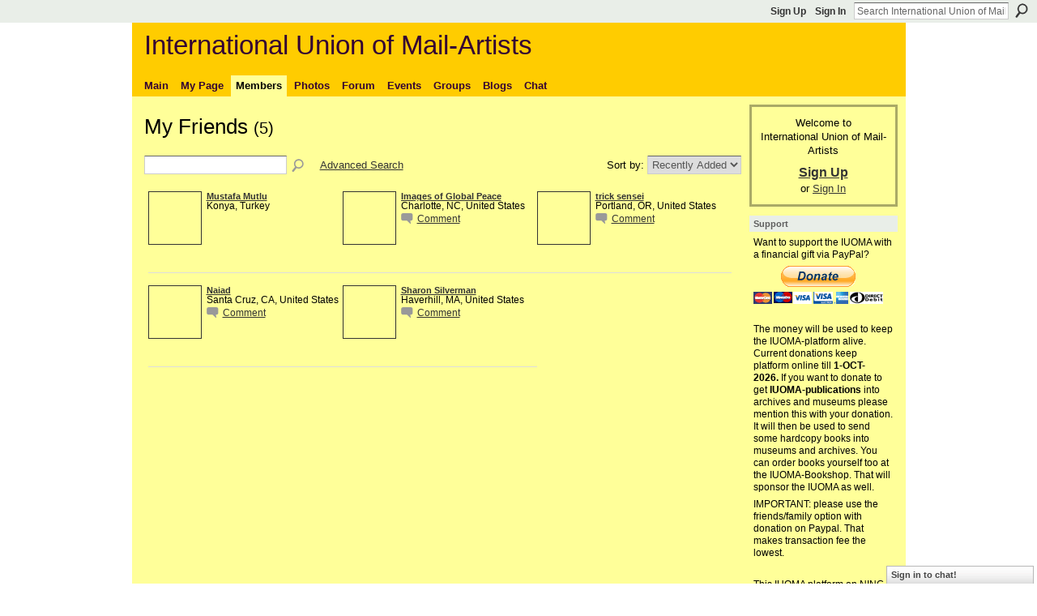

--- FILE ---
content_type: text/html; charset=utf-8
request_url: https://accounts.google.com/o/oauth2/postmessageRelay?parent=https%3A%2F%2Fiuoma-network.ning.com&jsh=m%3B%2F_%2Fscs%2Fabc-static%2F_%2Fjs%2Fk%3Dgapi.lb.en.W5qDlPExdtA.O%2Fd%3D1%2Frs%3DAHpOoo8JInlRP_yLzwScb00AozrrUS6gJg%2Fm%3D__features__
body_size: 162
content:
<!DOCTYPE html><html><head><title></title><meta http-equiv="content-type" content="text/html; charset=utf-8"><meta http-equiv="X-UA-Compatible" content="IE=edge"><meta name="viewport" content="width=device-width, initial-scale=1, minimum-scale=1, maximum-scale=1, user-scalable=0"><script src='https://ssl.gstatic.com/accounts/o/2580342461-postmessagerelay.js' nonce="KHa_7FuRlWWFZr88xnTGyg"></script></head><body><script type="text/javascript" src="https://apis.google.com/js/rpc:shindig_random.js?onload=init" nonce="KHa_7FuRlWWFZr88xnTGyg"></script></body></html>